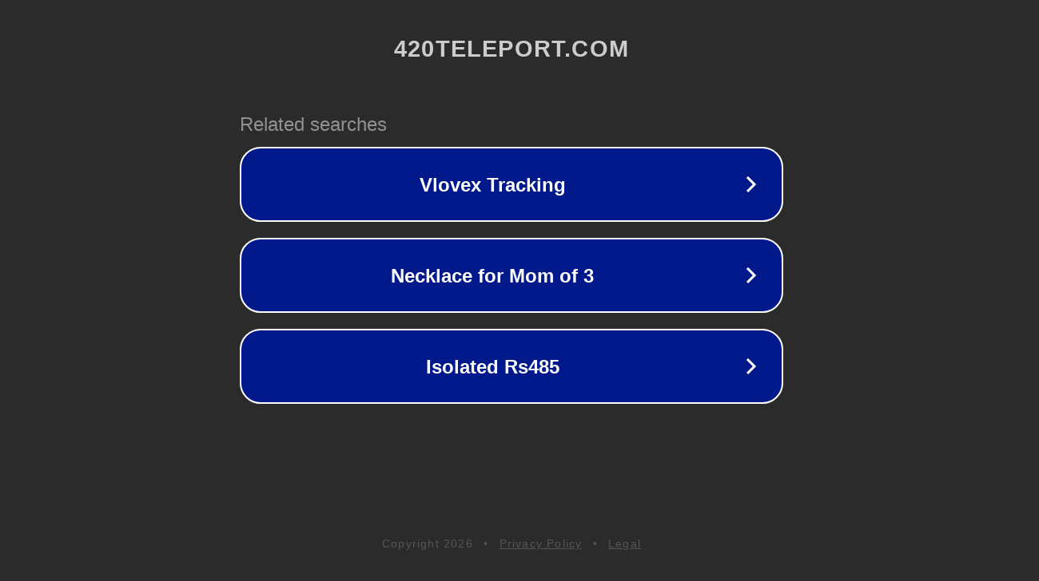

--- FILE ---
content_type: text/html; charset=utf-8
request_url: http://ww25.420teleport.com/governor-of-michigan-takes-her-vaping-ban-decision-to-supreme-court/?subid1=20230927-2210-04a7-b593-73f4a0f35252
body_size: 1270
content:
<!doctype html>
<html data-adblockkey="MFwwDQYJKoZIhvcNAQEBBQADSwAwSAJBANDrp2lz7AOmADaN8tA50LsWcjLFyQFcb/P2Txc58oYOeILb3vBw7J6f4pamkAQVSQuqYsKx3YzdUHCvbVZvFUsCAwEAAQ==_ZCjjrJreYQhEpF03CwvdCEQIWzC6GC0M860Aa6uz0Mhx/VuE7vlaserexLJDCPF9bHl8EpWIrVU9Uw3iqG1y2w==" lang="en" style="background: #2B2B2B;">
<head>
    <meta charset="utf-8">
    <meta name="viewport" content="width=device-width, initial-scale=1">
    <link rel="icon" href="[data-uri]">
    <link rel="preconnect" href="https://www.google.com" crossorigin>
</head>
<body>
<div id="target" style="opacity: 0"></div>
<script>window.park = "[base64]";</script>
<script src="/bKfcfAOIs.js"></script>
</body>
</html>
